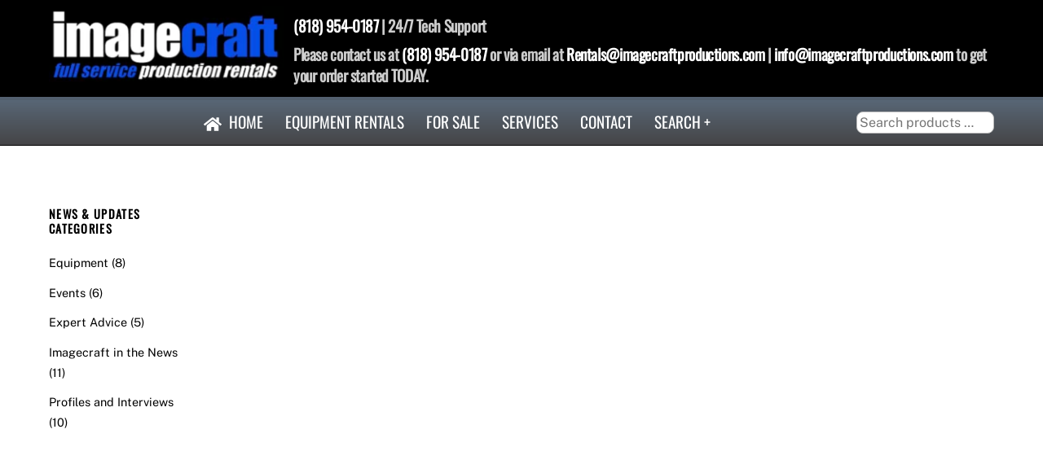

--- FILE ---
content_type: text/html; charset=UTF-8
request_url: https://imagecraftproductions.com/shooting-against-a-window/
body_size: 15833
content:
<!DOCTYPE html>
<html lang="en-US">
<head>
        <meta charset="UTF-8">
        <meta name="viewport" content="width=device-width, initial-scale=1, minimum-scale=1">
        <script type="text/template" id="tmpl-variation-template">
	<div class="woocommerce-variation-description">{{{ data.variation.variation_description }}}</div>
	<div class="woocommerce-variation-price">{{{ data.variation.price_html }}}</div>
	<div class="woocommerce-variation-availability">{{{ data.variation.availability_html }}}</div>
</script>
<script type="text/template" id="tmpl-unavailable-variation-template">
	<p>Sorry, this product is unavailable. Please choose a different combination.</p>
</script>
<meta name='robots' content='index, follow, max-image-preview:large, max-snippet:-1, max-video-preview:-1' />

	<!-- This site is optimized with the Yoast SEO plugin v19.13 - https://yoast.com/wordpress/plugins/seo/ -->
	<title>SHOOTING AGAINST A WINDOW - Imagecraft Productions</title>
	<link rel="canonical" href="https://imagecraftproductions.com/shooting-against-a-window/" />
	<meta property="og:locale" content="en_US" />
	<meta property="og:type" content="article" />
	<meta property="og:title" content="SHOOTING AGAINST A WINDOW - Imagecraft Productions" />
	<meta property="og:description" content="Over the years I have been asked many times to set up an interview shot against a highrise office window. The biggest challenge to that is being able to get enough light on the subject so that the background is not blown out. The next challenge is how do I possibly pump enough light inside [&hellip;]" />
	<meta property="og:url" content="https://imagecraftproductions.com/shooting-against-a-window/" />
	<meta property="og:site_name" content="Imagecraft Productions" />
	<meta property="article:publisher" content="https://www.facebook.com/ImagecraftTV" />
	<meta property="article:published_time" content="2017-02-02T23:42:37+00:00" />
	<meta property="article:modified_time" content="2020-01-18T23:37:13+00:00" />
	<meta name="author" content="adminnohackers" />
	<meta name="twitter:card" content="summary_large_image" />
	<meta name="twitter:creator" content="@ImagecraftTV" />
	<meta name="twitter:site" content="@ImagecraftTV" />
	<meta name="twitter:label1" content="Written by" />
	<meta name="twitter:data1" content="adminnohackers" />
	<meta name="twitter:label2" content="Est. reading time" />
	<meta name="twitter:data2" content="1 minute" />
	<script type="application/ld+json" class="yoast-schema-graph">{"@context":"https://schema.org","@graph":[{"@type":"Article","@id":"https://imagecraftproductions.com/shooting-against-a-window/#article","isPartOf":{"@id":"https://imagecraftproductions.com/shooting-against-a-window/"},"author":{"name":"adminnohackers","@id":"https://imagecraftproductions.com/#/schema/person/f7b3c41a8b59acdaabaf669550320fdc"},"headline":"SHOOTING AGAINST A WINDOW","datePublished":"2017-02-02T23:42:37+00:00","dateModified":"2020-01-18T23:37:13+00:00","mainEntityOfPage":{"@id":"https://imagecraftproductions.com/shooting-against-a-window/"},"wordCount":196,"publisher":{"@id":"https://imagecraftproductions.com/#organization"},"articleSection":["Expert Advice","News"],"inLanguage":"en-US"},{"@type":"WebPage","@id":"https://imagecraftproductions.com/shooting-against-a-window/","url":"https://imagecraftproductions.com/shooting-against-a-window/","name":"SHOOTING AGAINST A WINDOW - Imagecraft Productions","isPartOf":{"@id":"https://imagecraftproductions.com/#website"},"datePublished":"2017-02-02T23:42:37+00:00","dateModified":"2020-01-18T23:37:13+00:00","breadcrumb":{"@id":"https://imagecraftproductions.com/shooting-against-a-window/#breadcrumb"},"inLanguage":"en-US","potentialAction":[{"@type":"ReadAction","target":["https://imagecraftproductions.com/shooting-against-a-window/"]}]},{"@type":"BreadcrumbList","@id":"https://imagecraftproductions.com/shooting-against-a-window/#breadcrumb","itemListElement":[{"@type":"ListItem","position":1,"name":"Home","item":"https://imagecraftproductions.com/"},{"@type":"ListItem","position":2,"name":"SHOOTING AGAINST A WINDOW"}]},{"@type":"WebSite","@id":"https://imagecraftproductions.com/#website","url":"https://imagecraftproductions.com/","name":"Imagecraft Productions","description":"","publisher":{"@id":"https://imagecraftproductions.com/#organization"},"potentialAction":[{"@type":"SearchAction","target":{"@type":"EntryPoint","urlTemplate":"https://imagecraftproductions.com/?s={search_term_string}"},"query-input":"required name=search_term_string"}],"inLanguage":"en-US"},{"@type":"Organization","@id":"https://imagecraftproductions.com/#organization","name":"Imagecraft Productions","url":"https://imagecraftproductions.com/","logo":{"@type":"ImageObject","inLanguage":"en-US","@id":"https://imagecraftproductions.com/#/schema/logo/image/","url":"https://imagecraftproductions.com/wp-content/uploads/logo-1.png","contentUrl":"https://imagecraftproductions.com/wp-content/uploads/logo-1.png","width":497,"height":163,"caption":"Imagecraft Productions"},"image":{"@id":"https://imagecraftproductions.com/#/schema/logo/image/"},"sameAs":["https://www.instagram.com/imagecraftproductions/","https://www.facebook.com/ImagecraftTV","https://twitter.com/ImagecraftTV"]},{"@type":"Person","@id":"https://imagecraftproductions.com/#/schema/person/f7b3c41a8b59acdaabaf669550320fdc","name":"adminnohackers"}]}</script>
	<!-- / Yoast SEO plugin. -->


        <style id="tf_lazy_common">
                        /*chrome bug,prevent run transition on the page loading*/
                body:not(.page-loaded),body:not(.page-loaded) #header,body:not(.page-loaded) a,body:not(.page-loaded) img,body:not(.page-loaded) figure,body:not(.page-loaded) div,body:not(.page-loaded) i,body:not(.page-loaded) li,body:not(.page-loaded) span,body:not(.page-loaded) ul{
                    animation:none!important;
                    transition:none!important
                }
                body:not(.page-loaded) #main-nav li .sub-menu{
                    display:none
                }
                img{
                    max-width:100%;
                    height:auto
                }
					           .tf_fa{display:inline-block;width:1em;height:1em;stroke-width:0;stroke:currentColor;overflow:visible;fill:currentColor;pointer-events:none;vertical-align:middle}#tf_svg symbol{overflow:visible}.tf_lazy{position:relative;visibility:visible;display:block;opacity:.3}.wow .tf_lazy{visibility:hidden;opacity:1;position:static;display:inline}div.tf_audio_lazy audio{visibility:hidden;height:0;display:inline}.mejs-container{visibility:visible}.tf_iframe_lazy{transition:opacity .3s ease-in-out;min-height:10px}.tf_carousel .tf_swiper-wrapper{display:flex}.tf_carousel .tf_swiper-slide{flex-shrink:0;opacity:0}.tf_carousel .tf_lazy{contain:none}.tf_swiper-wrapper>br,.tf_lazy.tf_swiper-wrapper .tf_lazy:after,.tf_lazy.tf_swiper-wrapper .tf_lazy:before{display:none}.tf_lazy:after,.tf_lazy:before{content:'';display:inline-block;position:absolute;width:10px!important;height:10px!important;margin:0 3px;top:50%!important;right:50%!important;left:auto!important;border-radius:100%;background-color:currentColor;visibility:visible;animation:tf-hrz-loader infinite .75s cubic-bezier(.2,.68,.18,1.08)}.tf_lazy:after{width:6px!important;height:6px!important;right:auto!important;left:50%!important;margin-top:3px;animation-delay:-.4s}@keyframes tf-hrz-loader{0%{transform:scale(1);opacity:1}50%{transform:scale(.1);opacity:.6}100%{transform:scale(1);opacity:1}}.tf_lazy_lightbox{position:fixed;background:rgba(11,11,11,.8);color:#ccc;top:0;left:0;display:flex;align-items:center;justify-content:center;z-index:999}.tf_lazy_lightbox .tf_lazy:after,.tf_lazy_lightbox .tf_lazy:before{background:#fff}.tf_video_lazy video{width:100%;height:100%;position:static;object-fit:cover}
        </style>
                    <noscript><style>body:not(.page-loaded) #main-nav li .sub-menu{
                display:block
            }</style></noscript>
            <link type="image/gif" href="https://imagecraftproductions.com/wp-content/uploads/2017/01/favicon.gif" rel="apple-touch-icon" /><link type="image/gif" href="https://imagecraftproductions.com/wp-content/uploads/2017/01/favicon.gif" rel="icon" /><link rel="prefetch" href="https://imagecraftproductions.com/wp-content/themes/themify-ultra/js/themify.script.min.js?ver=5.7.4" as="script" importance="low"/><link rel="prefetch" href="https://imagecraftproductions.com/wp-content/themes/themify-ultra/themify/js/modules/themify.sidemenu.min.js?ver=5.6.7" as="script" importance="low"/><link rel="prefetch" href="https://imagecraftproductions.com/wp-content/themes/themify-ultra/js/modules/wc.min.js?ver=5.7.4" as="script" importance="low"/><link rel="preload" href="https://fonts.gstatic.com/s/oswald/v57/TK3_WkUHHAIjg75cFRf3bXL8LICs1_FvsUZiZQ.woff2" as="font" type="font/woff2" crossorigin importance="high"/><link rel="preload" href="https://fonts.gstatic.com/s/publicsans/v21/ijwTs572Xtc6ZYQws9YVwnNDTJzaxw.woff2" as="font" type="font/woff2" crossorigin importance="high"/><link rel="preload" href="https://fonts.gstatic.com/s/publicsans/v21/ijwRs572Xtc6ZYQws9YVwnNGfJ4.woff2" as="font" type="font/woff2" crossorigin importance="high"/><link rel="preload" importance="high" href="https://imagecraftproductions.com/wp-content/uploads/themify-concate/2152405658/themify-3510311405.min.css" as="style"><link importance="high" id="themify_concate-css" rel="stylesheet" href="https://imagecraftproductions.com/wp-content/uploads/themify-concate/2152405658/themify-3510311405.min.css"><link rel="preconnect" href="https://fonts.gstatic.com" crossorigin/><link rel="alternate" type="application/rss+xml" title="Imagecraft Productions &raquo; Feed" href="https://imagecraftproductions.com/feed/" />
<link rel="alternate" type="application/rss+xml" title="Imagecraft Productions &raquo; Comments Feed" href="https://imagecraftproductions.com/comments/feed/" />
<style id='global-styles-inline-css'>
body{--wp--preset--color--black: #000000;--wp--preset--color--cyan-bluish-gray: #abb8c3;--wp--preset--color--white: #ffffff;--wp--preset--color--pale-pink: #f78da7;--wp--preset--color--vivid-red: #cf2e2e;--wp--preset--color--luminous-vivid-orange: #ff6900;--wp--preset--color--luminous-vivid-amber: #fcb900;--wp--preset--color--light-green-cyan: #7bdcb5;--wp--preset--color--vivid-green-cyan: #00d084;--wp--preset--color--pale-cyan-blue: #8ed1fc;--wp--preset--color--vivid-cyan-blue: #0693e3;--wp--preset--color--vivid-purple: #9b51e0;--wp--preset--gradient--vivid-cyan-blue-to-vivid-purple: linear-gradient(135deg,rgba(6,147,227,1) 0%,rgb(155,81,224) 100%);--wp--preset--gradient--light-green-cyan-to-vivid-green-cyan: linear-gradient(135deg,rgb(122,220,180) 0%,rgb(0,208,130) 100%);--wp--preset--gradient--luminous-vivid-amber-to-luminous-vivid-orange: linear-gradient(135deg,rgba(252,185,0,1) 0%,rgba(255,105,0,1) 100%);--wp--preset--gradient--luminous-vivid-orange-to-vivid-red: linear-gradient(135deg,rgba(255,105,0,1) 0%,rgb(207,46,46) 100%);--wp--preset--gradient--very-light-gray-to-cyan-bluish-gray: linear-gradient(135deg,rgb(238,238,238) 0%,rgb(169,184,195) 100%);--wp--preset--gradient--cool-to-warm-spectrum: linear-gradient(135deg,rgb(74,234,220) 0%,rgb(151,120,209) 20%,rgb(207,42,186) 40%,rgb(238,44,130) 60%,rgb(251,105,98) 80%,rgb(254,248,76) 100%);--wp--preset--gradient--blush-light-purple: linear-gradient(135deg,rgb(255,206,236) 0%,rgb(152,150,240) 100%);--wp--preset--gradient--blush-bordeaux: linear-gradient(135deg,rgb(254,205,165) 0%,rgb(254,45,45) 50%,rgb(107,0,62) 100%);--wp--preset--gradient--luminous-dusk: linear-gradient(135deg,rgb(255,203,112) 0%,rgb(199,81,192) 50%,rgb(65,88,208) 100%);--wp--preset--gradient--pale-ocean: linear-gradient(135deg,rgb(255,245,203) 0%,rgb(182,227,212) 50%,rgb(51,167,181) 100%);--wp--preset--gradient--electric-grass: linear-gradient(135deg,rgb(202,248,128) 0%,rgb(113,206,126) 100%);--wp--preset--gradient--midnight: linear-gradient(135deg,rgb(2,3,129) 0%,rgb(40,116,252) 100%);--wp--preset--duotone--dark-grayscale: url('#wp-duotone-dark-grayscale');--wp--preset--duotone--grayscale: url('#wp-duotone-grayscale');--wp--preset--duotone--purple-yellow: url('#wp-duotone-purple-yellow');--wp--preset--duotone--blue-red: url('#wp-duotone-blue-red');--wp--preset--duotone--midnight: url('#wp-duotone-midnight');--wp--preset--duotone--magenta-yellow: url('#wp-duotone-magenta-yellow');--wp--preset--duotone--purple-green: url('#wp-duotone-purple-green');--wp--preset--duotone--blue-orange: url('#wp-duotone-blue-orange');--wp--preset--font-size--small: 13px;--wp--preset--font-size--medium: 20px;--wp--preset--font-size--large: 36px;--wp--preset--font-size--x-large: 42px;}.has-black-color{color: var(--wp--preset--color--black) !important;}.has-cyan-bluish-gray-color{color: var(--wp--preset--color--cyan-bluish-gray) !important;}.has-white-color{color: var(--wp--preset--color--white) !important;}.has-pale-pink-color{color: var(--wp--preset--color--pale-pink) !important;}.has-vivid-red-color{color: var(--wp--preset--color--vivid-red) !important;}.has-luminous-vivid-orange-color{color: var(--wp--preset--color--luminous-vivid-orange) !important;}.has-luminous-vivid-amber-color{color: var(--wp--preset--color--luminous-vivid-amber) !important;}.has-light-green-cyan-color{color: var(--wp--preset--color--light-green-cyan) !important;}.has-vivid-green-cyan-color{color: var(--wp--preset--color--vivid-green-cyan) !important;}.has-pale-cyan-blue-color{color: var(--wp--preset--color--pale-cyan-blue) !important;}.has-vivid-cyan-blue-color{color: var(--wp--preset--color--vivid-cyan-blue) !important;}.has-vivid-purple-color{color: var(--wp--preset--color--vivid-purple) !important;}.has-black-background-color{background-color: var(--wp--preset--color--black) !important;}.has-cyan-bluish-gray-background-color{background-color: var(--wp--preset--color--cyan-bluish-gray) !important;}.has-white-background-color{background-color: var(--wp--preset--color--white) !important;}.has-pale-pink-background-color{background-color: var(--wp--preset--color--pale-pink) !important;}.has-vivid-red-background-color{background-color: var(--wp--preset--color--vivid-red) !important;}.has-luminous-vivid-orange-background-color{background-color: var(--wp--preset--color--luminous-vivid-orange) !important;}.has-luminous-vivid-amber-background-color{background-color: var(--wp--preset--color--luminous-vivid-amber) !important;}.has-light-green-cyan-background-color{background-color: var(--wp--preset--color--light-green-cyan) !important;}.has-vivid-green-cyan-background-color{background-color: var(--wp--preset--color--vivid-green-cyan) !important;}.has-pale-cyan-blue-background-color{background-color: var(--wp--preset--color--pale-cyan-blue) !important;}.has-vivid-cyan-blue-background-color{background-color: var(--wp--preset--color--vivid-cyan-blue) !important;}.has-vivid-purple-background-color{background-color: var(--wp--preset--color--vivid-purple) !important;}.has-black-border-color{border-color: var(--wp--preset--color--black) !important;}.has-cyan-bluish-gray-border-color{border-color: var(--wp--preset--color--cyan-bluish-gray) !important;}.has-white-border-color{border-color: var(--wp--preset--color--white) !important;}.has-pale-pink-border-color{border-color: var(--wp--preset--color--pale-pink) !important;}.has-vivid-red-border-color{border-color: var(--wp--preset--color--vivid-red) !important;}.has-luminous-vivid-orange-border-color{border-color: var(--wp--preset--color--luminous-vivid-orange) !important;}.has-luminous-vivid-amber-border-color{border-color: var(--wp--preset--color--luminous-vivid-amber) !important;}.has-light-green-cyan-border-color{border-color: var(--wp--preset--color--light-green-cyan) !important;}.has-vivid-green-cyan-border-color{border-color: var(--wp--preset--color--vivid-green-cyan) !important;}.has-pale-cyan-blue-border-color{border-color: var(--wp--preset--color--pale-cyan-blue) !important;}.has-vivid-cyan-blue-border-color{border-color: var(--wp--preset--color--vivid-cyan-blue) !important;}.has-vivid-purple-border-color{border-color: var(--wp--preset--color--vivid-purple) !important;}.has-vivid-cyan-blue-to-vivid-purple-gradient-background{background: var(--wp--preset--gradient--vivid-cyan-blue-to-vivid-purple) !important;}.has-light-green-cyan-to-vivid-green-cyan-gradient-background{background: var(--wp--preset--gradient--light-green-cyan-to-vivid-green-cyan) !important;}.has-luminous-vivid-amber-to-luminous-vivid-orange-gradient-background{background: var(--wp--preset--gradient--luminous-vivid-amber-to-luminous-vivid-orange) !important;}.has-luminous-vivid-orange-to-vivid-red-gradient-background{background: var(--wp--preset--gradient--luminous-vivid-orange-to-vivid-red) !important;}.has-very-light-gray-to-cyan-bluish-gray-gradient-background{background: var(--wp--preset--gradient--very-light-gray-to-cyan-bluish-gray) !important;}.has-cool-to-warm-spectrum-gradient-background{background: var(--wp--preset--gradient--cool-to-warm-spectrum) !important;}.has-blush-light-purple-gradient-background{background: var(--wp--preset--gradient--blush-light-purple) !important;}.has-blush-bordeaux-gradient-background{background: var(--wp--preset--gradient--blush-bordeaux) !important;}.has-luminous-dusk-gradient-background{background: var(--wp--preset--gradient--luminous-dusk) !important;}.has-pale-ocean-gradient-background{background: var(--wp--preset--gradient--pale-ocean) !important;}.has-electric-grass-gradient-background{background: var(--wp--preset--gradient--electric-grass) !important;}.has-midnight-gradient-background{background: var(--wp--preset--gradient--midnight) !important;}.has-small-font-size{font-size: var(--wp--preset--font-size--small) !important;}.has-medium-font-size{font-size: var(--wp--preset--font-size--medium) !important;}.has-large-font-size{font-size: var(--wp--preset--font-size--large) !important;}.has-x-large-font-size{font-size: var(--wp--preset--font-size--x-large) !important;}
</style>
<link rel="preload" href="https://imagecraftproductions.com/wp-content/plugins/contact-form-7/includes/css/styles.css?ver=5.7.2" as="style" /><link rel='stylesheet' id='contact-form-7-css'  href='https://imagecraftproductions.com/wp-content/plugins/contact-form-7/includes/css/styles.css?ver=5.7.2' media='all' />
<style id='woocommerce-inline-inline-css'>
.woocommerce form .form-row .required { visibility: visible; }
</style>
<script src='https://imagecraftproductions.com/wp-includes/js/jquery/jquery.min.js?ver=3.6.0' id='jquery-core-js'></script>
<link rel="https://api.w.org/" href="https://imagecraftproductions.com/wp-json/" /><link rel="alternate" type="application/json" href="https://imagecraftproductions.com/wp-json/wp/v2/posts/6639" /><link rel="EditURI" type="application/rsd+xml" title="RSD" href="https://imagecraftproductions.com/xmlrpc.php?rsd" />
<link rel="wlwmanifest" type="application/wlwmanifest+xml" href="https://imagecraftproductions.com/wp-includes/wlwmanifest.xml" /> 
<link rel='shortlink' href='https://imagecraftproductions.com/?p=6639' />
<link rel="alternate" type="application/json+oembed" href="https://imagecraftproductions.com/wp-json/oembed/1.0/embed?url=https%3A%2F%2Fimagecraftproductions.com%2Fshooting-against-a-window%2F" />
<link rel="alternate" type="text/xml+oembed" href="https://imagecraftproductions.com/wp-json/oembed/1.0/embed?url=https%3A%2F%2Fimagecraftproductions.com%2Fshooting-against-a-window%2F&#038;format=xml" />
<style>div.woocommerce-variation-add-to-cart-disabled { display: none ! important; }</style>
	<style>
	@keyframes themifyAnimatedBG{
		0%{background-color:#33baab}100%{background-color:#e33b9e}50%{background-color:#4961d7}33.3%{background-color:#2ea85c}25%{background-color:#2bb8ed}20%{background-color:#dd5135}
	}
	.page-loaded .module_row.animated-bg{
		animation:themifyAnimatedBG 30000ms infinite alternate
	}
	</style>
		<noscript><style>.woocommerce-product-gallery{ opacity: 1 !important; }</style></noscript>
	<script type="text/javascript">
(function(a,e,c,f,g,h,b,d){var 
k={ak:"922889160",cl:"NqUACImam3cQyNeIuAM",autoreplace:"8189540187"};a[c]=a[c]|
|function(){(a[c].q=a[c].q||[]).push(arguments)};a[g]||
(a[g]=k.ak);b=e.createElement(h);b.async=1;b.src="//www.gstatic.com/wcm/loader.js";d=e.getElementsByTagName(h)[0];d.parentNode.insertBefore(b,d);a[f]=function(b,d,e){a[c](2,b,k,d,null,new 
Date,e)};a[f]()})(window,document,"_googWcmImpl","_googWcmGet","_googWcmAk","script");
</script><style id="tb_inline_styles">.tb_animation_on{overflow-x:hidden}.themify_builder .wow{visibility:hidden;animation-fill-mode:both}.themify_builder .tf_lax_done{transition-duration:.8s;transition-timing-function:cubic-bezier(.165,.84,.44,1)}[data-sticky-active].tb_sticky_scroll_active{z-index:1}[data-sticky-active].tb_sticky_scroll_active .hide-on-stick{display:none}@media screen and (min-width:1025px){.hide-desktop{width:0!important;height:0!important;padding:0!important;visibility:hidden!important;margin:0!important;display:table-column!important;background:none!important}}@media screen and (min-width:769px) and (max-width:1024px){.hide-tablet_landscape{width:0!important;height:0!important;padding:0!important;visibility:hidden!important;margin:0!important;display:table-column!important;background:none!important}}@media screen and (min-width:481px) and (max-width:768px){.hide-tablet{width:0!important;height:0!important;padding:0!important;visibility:hidden!important;margin:0!important;display:table-column!important;background:none!important}}@media screen and (max-width:480px){.hide-mobile{width:0!important;height:0!important;padding:0!important;visibility:hidden!important;margin:0!important;display:table-column!important;background:none!important}}</style><noscript><style>.themify_builder .wow,.wow .tf_lazy{visibility:visible!important}</style></noscript><!-- WooCommerce Google Analytics Integration -->
		<script type='text/javascript'>
			var gaProperty = 'UA-35184015-1';
			var disableStr = 'ga-disable-' + gaProperty;
			if ( document.cookie.indexOf( disableStr + '=true' ) > -1 ) {
				window[disableStr] = true;
			}
			function gaOptout() {
				document.cookie = disableStr + '=true; expires=Thu, 31 Dec 2099 23:59:59 UTC; path=/';
				window[disableStr] = true;
			}
		</script><script type='text/javascript'>(function(i,s,o,g,r,a,m){i['GoogleAnalyticsObject']=r;i[r]=i[r]||function(){
		(i[r].q=i[r].q||[]).push(arguments)},i[r].l=1*new Date();a=s.createElement(o),
		m=s.getElementsByTagName(o)[0];a.async=1;a.src=g;m.parentNode.insertBefore(a,m)
		})(window,document,'script', '//www.google-analytics.com/analytics.js','ga');ga( 'create', 'UA-35184015-1', 'auto' );(window.gaDevIds=window.gaDevIds||[]).push('dOGY3NW');ga( 'require', 'displayfeatures' );ga( 'require', 'linkid' );ga( 'set', 'anonymizeIp', true );
		ga( 'set', 'dimension1', 'no' );
ga( 'require', 'ecommerce', 'ecommerce.js');</script>
		<!-- /WooCommerce Google Analytics Integration --></head>
<body data-rsssl=1 class="post-template-default single single-post postid-6639 single-format-standard theme-themify-ultra do-etfw woocommerce-no-js skin-default sidebar2 default_width no-home tb_animation_on ready-view header-top-widgets fixed-header-enabled footer-block theme-color-black theme-font-sans-serif tagline-off search-off footer-menu-navigation-off single-classic-layout filter-hover-none filter-featured-only sidemenu-active">
<a class="screen-reader-text skip-to-content" href="#content">Skip to content</a><svg xmlns="http://www.w3.org/2000/svg" viewBox="0 0 0 0" width="0" height="0" focusable="false" role="none" style="visibility: hidden; position: absolute; left: -9999px; overflow: hidden;" ><defs><filter id="wp-duotone-dark-grayscale"><feColorMatrix color-interpolation-filters="sRGB" type="matrix" values=" .299 .587 .114 0 0 .299 .587 .114 0 0 .299 .587 .114 0 0 .299 .587 .114 0 0 " /><feComponentTransfer color-interpolation-filters="sRGB" ><feFuncR type="table" tableValues="0 0.49803921568627" /><feFuncG type="table" tableValues="0 0.49803921568627" /><feFuncB type="table" tableValues="0 0.49803921568627" /><feFuncA type="table" tableValues="1 1" /></feComponentTransfer><feComposite in2="SourceGraphic" operator="in" /></filter></defs></svg><svg xmlns="http://www.w3.org/2000/svg" viewBox="0 0 0 0" width="0" height="0" focusable="false" role="none" style="visibility: hidden; position: absolute; left: -9999px; overflow: hidden;" ><defs><filter id="wp-duotone-grayscale"><feColorMatrix color-interpolation-filters="sRGB" type="matrix" values=" .299 .587 .114 0 0 .299 .587 .114 0 0 .299 .587 .114 0 0 .299 .587 .114 0 0 " /><feComponentTransfer color-interpolation-filters="sRGB" ><feFuncR type="table" tableValues="0 1" /><feFuncG type="table" tableValues="0 1" /><feFuncB type="table" tableValues="0 1" /><feFuncA type="table" tableValues="1 1" /></feComponentTransfer><feComposite in2="SourceGraphic" operator="in" /></filter></defs></svg><svg xmlns="http://www.w3.org/2000/svg" viewBox="0 0 0 0" width="0" height="0" focusable="false" role="none" style="visibility: hidden; position: absolute; left: -9999px; overflow: hidden;" ><defs><filter id="wp-duotone-purple-yellow"><feColorMatrix color-interpolation-filters="sRGB" type="matrix" values=" .299 .587 .114 0 0 .299 .587 .114 0 0 .299 .587 .114 0 0 .299 .587 .114 0 0 " /><feComponentTransfer color-interpolation-filters="sRGB" ><feFuncR type="table" tableValues="0.54901960784314 0.98823529411765" /><feFuncG type="table" tableValues="0 1" /><feFuncB type="table" tableValues="0.71764705882353 0.25490196078431" /><feFuncA type="table" tableValues="1 1" /></feComponentTransfer><feComposite in2="SourceGraphic" operator="in" /></filter></defs></svg><svg xmlns="http://www.w3.org/2000/svg" viewBox="0 0 0 0" width="0" height="0" focusable="false" role="none" style="visibility: hidden; position: absolute; left: -9999px; overflow: hidden;" ><defs><filter id="wp-duotone-blue-red"><feColorMatrix color-interpolation-filters="sRGB" type="matrix" values=" .299 .587 .114 0 0 .299 .587 .114 0 0 .299 .587 .114 0 0 .299 .587 .114 0 0 " /><feComponentTransfer color-interpolation-filters="sRGB" ><feFuncR type="table" tableValues="0 1" /><feFuncG type="table" tableValues="0 0.27843137254902" /><feFuncB type="table" tableValues="0.5921568627451 0.27843137254902" /><feFuncA type="table" tableValues="1 1" /></feComponentTransfer><feComposite in2="SourceGraphic" operator="in" /></filter></defs></svg><svg xmlns="http://www.w3.org/2000/svg" viewBox="0 0 0 0" width="0" height="0" focusable="false" role="none" style="visibility: hidden; position: absolute; left: -9999px; overflow: hidden;" ><defs><filter id="wp-duotone-midnight"><feColorMatrix color-interpolation-filters="sRGB" type="matrix" values=" .299 .587 .114 0 0 .299 .587 .114 0 0 .299 .587 .114 0 0 .299 .587 .114 0 0 " /><feComponentTransfer color-interpolation-filters="sRGB" ><feFuncR type="table" tableValues="0 0" /><feFuncG type="table" tableValues="0 0.64705882352941" /><feFuncB type="table" tableValues="0 1" /><feFuncA type="table" tableValues="1 1" /></feComponentTransfer><feComposite in2="SourceGraphic" operator="in" /></filter></defs></svg><svg xmlns="http://www.w3.org/2000/svg" viewBox="0 0 0 0" width="0" height="0" focusable="false" role="none" style="visibility: hidden; position: absolute; left: -9999px; overflow: hidden;" ><defs><filter id="wp-duotone-magenta-yellow"><feColorMatrix color-interpolation-filters="sRGB" type="matrix" values=" .299 .587 .114 0 0 .299 .587 .114 0 0 .299 .587 .114 0 0 .299 .587 .114 0 0 " /><feComponentTransfer color-interpolation-filters="sRGB" ><feFuncR type="table" tableValues="0.78039215686275 1" /><feFuncG type="table" tableValues="0 0.94901960784314" /><feFuncB type="table" tableValues="0.35294117647059 0.47058823529412" /><feFuncA type="table" tableValues="1 1" /></feComponentTransfer><feComposite in2="SourceGraphic" operator="in" /></filter></defs></svg><svg xmlns="http://www.w3.org/2000/svg" viewBox="0 0 0 0" width="0" height="0" focusable="false" role="none" style="visibility: hidden; position: absolute; left: -9999px; overflow: hidden;" ><defs><filter id="wp-duotone-purple-green"><feColorMatrix color-interpolation-filters="sRGB" type="matrix" values=" .299 .587 .114 0 0 .299 .587 .114 0 0 .299 .587 .114 0 0 .299 .587 .114 0 0 " /><feComponentTransfer color-interpolation-filters="sRGB" ><feFuncR type="table" tableValues="0.65098039215686 0.40392156862745" /><feFuncG type="table" tableValues="0 1" /><feFuncB type="table" tableValues="0.44705882352941 0.4" /><feFuncA type="table" tableValues="1 1" /></feComponentTransfer><feComposite in2="SourceGraphic" operator="in" /></filter></defs></svg><svg xmlns="http://www.w3.org/2000/svg" viewBox="0 0 0 0" width="0" height="0" focusable="false" role="none" style="visibility: hidden; position: absolute; left: -9999px; overflow: hidden;" ><defs><filter id="wp-duotone-blue-orange"><feColorMatrix color-interpolation-filters="sRGB" type="matrix" values=" .299 .587 .114 0 0 .299 .587 .114 0 0 .299 .587 .114 0 0 .299 .587 .114 0 0 " /><feComponentTransfer color-interpolation-filters="sRGB" ><feFuncR type="table" tableValues="0.098039215686275 1" /><feFuncG type="table" tableValues="0 0.66274509803922" /><feFuncB type="table" tableValues="0.84705882352941 0.41960784313725" /><feFuncA type="table" tableValues="1 1" /></feComponentTransfer><feComposite in2="SourceGraphic" operator="in" /></filter></defs></svg><div id="pagewrap" class="tf_box hfeed site">
					<div id="headerwrap"  class=' tf_box tf_w'>

			
												<div class="header-widget-full tf_clearfix">
								
		<div class="header-widget tf_clear tf_clearfix">
			<div class="header-widget-inner tf_scrollbar tf_clearfix">
									<div class=" first tf_box tf_float">
						<div id="media_image-2" class="widget widget_media_image"><a href="https://imagecraftproductions.com/"><img width="300" height="98" src="https://imagecraftproductions.com/wp-content/uploads/logo-300x98.png" class="image wp-image-6338  attachment-medium size-medium" alt="" style="max-width: 100%; height: auto;" srcset="https://imagecraftproductions.com/wp-content/uploads/logo-300x98.png 300w, https://imagecraftproductions.com/wp-content/uploads/logo.png 497w" sizes="(max-width: 300px) 100vw, 300px" /></a></div><div id="text-1016" class="widget widget_text">			<div class="textwidget"><h3><a href="tel:+8189540187">(818) 954-0187</a> | 24/7 Tech Support</h3>
<h3>Please contact us at <a href="tel:818-954-0187">(818) 954-0187</a> or via email at <a href="mailto:Rentals@ImagecraftProductions.com" target="_blank" rel="noopener">Rentals@imagecraftproductions.com</a> | <a href="mailto:info@ImageCraftProductsion.com" target="_blank" rel="noopener">info@imagecraftproductions.com</a> to get your order started TODAY.</h3>
</div>
		</div>					</div>
							</div>
			<!-- /.header-widget-inner -->
		</div>
		<!-- /.header-widget -->

												</div>
					<!-- /header-widgets -->
							                                                    <div class="header-icons tf_hide">
                                <a id="menu-icon" class="tf_inline_b tf_text_dec" href="#mobile-menu" aria-label="Menu"><span class="menu-icon-inner tf_inline_b tf_vmiddle tf_overflow"></span><span class="screen-reader-text">Menu</span></a>
				                            </div>
                        
			<header id="header" class="tf_box pagewidth tf_clearfix" itemscope="itemscope" itemtype="https://schema.org/WPHeader">

	            
	            <div class="header-bar tf_box">
				    <div id="site-logo"><a href="https://imagecraftproductions.com" title="Imagecraft Productions"><span>Imagecraft Productions</span></a></div>				</div>
				<!-- /.header-bar -->

									<div id="mobile-menu" class="sidemenu sidemenu-off tf_scrollbar">
												
						<div class="navbar-wrapper tf_clearfix">
                            																						<div class="social-widget tf_inline_b tf_vmiddle">
									<div id="woocommerce_product_search-2" class="widget woocommerce widget_product_search"><strong class="widgettitle">Search:</strong><div id="product-search-0" class="product-search "><div class="product-search-form"><form id="product-search-form-0" class="product-search-form " action="https://imagecraftproductions.com/" method="get"><input id="product-search-field-0" name="s" type="text" class="product-search-field" placeholder="Search products …" autocomplete="off"/><input type="hidden" name="post_type" value="product"/><input type="hidden" name="title" value="1"/><input type="hidden" name="excerpt" value="0"/><input type="hidden" name="content" value="0"/><input type="hidden" name="categories" value="1"/><input type="hidden" name="attributes" value="0"/><input type="hidden" name="tags" value="0"/><input type="hidden" name="sku" value="0"/><input type="hidden" name="orderby" value="date-DESC"/><input type="hidden" name="ixwps" value="1"/><noscript><button type="submit">Search</button></noscript></form></div><div id="product-search-results-0" class="product-search-results"><div id="product-search-results-content-0" class="product-search-results-content" style=""></div></div></div><script type="text/javascript">document.getElementById("product-search-field-0").disabled = true;if ( typeof jQuery !== "undefined" ) {jQuery(document).ready(function(){if ( typeof jQuery().typeWatch !== "undefined" ) {jQuery("#product-search-field-0").typeWatch( {
				callback: function (value) { ixwps.productSearch('product-search-field-0', 'product-search-0', 'product-search-0 div.product-search-results-content', 'https://imagecraftproductions.com/wp-admin/admin-ajax.php?order=DESC&order_by=date&title=1&excerpt&content&categories=1&attributes&tags&sku&limit=10&category_results=1&category_limit=5&product_thumbnails=1', value, {no_results:"",dynamic_focus:false,product_thumbnails:true,show_description:true,show_price:false,show_add_to_cart:false,show_more:true}); },
				wait: 500,
				highlight: true,
				captureLength: 1
			} );ixwps.navigate("product-search-field-0","product-search-results-0");} else {if ( typeof console !== "undefined" && typeof console.log !== "undefined" ) { document.getElementById("product-search-field-0").disabled = false;console.log("A conflict is preventing required resources to be loaded."); }}});}</script></div>								    								</div>
								<!-- /.social-widget -->
							
							
							
							<nav id="main-nav-wrap" itemscope="itemscope" itemtype="https://schema.org/SiteNavigationElement">
								<ul id="main-nav" class="main-nav tf_clearfix tf_box"><li class="menu-item-page-6297 menu-item menu-item-type-post_type menu-item-object-page menu-item-home menu-item-6345" ><a  href="https://imagecraftproductions.com/"><em> <svg  aria-hidden="true" class="tf_fa tf-fas-home"><use href="#tf-fas-home"></use></svg></em> Home</a> </li>
<li class="menu-item-page-6302 menu-item menu-item-type-post_type menu-item-object-page menu-item-6310" ><a  href="https://imagecraftproductions.com/production-equipment-rentals/">Equipment Rentals</a> </li>
<li class="menu-item-product_cat-328 menu-item menu-item-type-taxonomy menu-item-object-product_cat mega-link menu-item-14901" data-termid="328" data-tax="product_cat"><a  href="https://imagecraftproductions.com/product-category/for-sale/">For Sale</a> </li>
<li class="menu-item-page-6304 menu-item menu-item-type-post_type menu-item-object-page menu-item-has-children has-sub-menu menu-item-6309"  aria-haspopup="true"><a  href="https://imagecraftproductions.com/camera-rental-services/">Services<span class="child-arrow"></span></a> <ul class="sub-menu"><li class="menu-item-page-6348 menu-item menu-item-type-post_type menu-item-object-page menu-item-6366 menu-page-6348-parent-6309" ><a  href="https://imagecraftproductions.com/audio-video-equipment-resources/">Resources</a> </li>
<li class="menu-item-page-6350 menu-item menu-item-type-post_type menu-item-object-page menu-item-6365 menu-page-6350-parent-6309" ><a  href="https://imagecraftproductions.com/video-equipment-rental-testimonials/">Testimonials</a> </li>
<li class="menu-item-page-6354 menu-item menu-item-type-post_type menu-item-object-page menu-item-6363 menu-page-6354-parent-6309" ><a  href="https://imagecraftproductions.com/latest-news-hollywood-camera-rentals/">News &#038; Updates</a> </li>
</ul></li>
<li class="menu-item-page-6359 menu-item menu-item-type-post_type menu-item-object-page menu-item-6362" ><a  href="https://imagecraftproductions.com/contact-burbank-video-camera-rentals/">Contact</a> </li>
<li class="menu-item-custom-14830 menu-item menu-item-type-custom menu-item-object-custom menu-item-14830"><a href='#'>Search +<span class="child-arrow"></a></span><ul class="sub-menu tf_box"><li class="themify-widget-menu"><div class="widget woocommerce widget_product_search"><div id="product-search-1" class="product-search "><div class="product-search-form"><form id="product-search-form-1" class="product-search-form " action="https://imagecraftproductions.com/" method="get"><input id="product-search-field-1" name="s" type="text" class="product-search-field" placeholder="Search products …" autocomplete="off"/><input type="hidden" name="post_type" value="product"/><input type="hidden" name="title" value="1"/><input type="hidden" name="excerpt" value="0"/><input type="hidden" name="content" value="0"/><input type="hidden" name="categories" value="1"/><input type="hidden" name="attributes" value="0"/><input type="hidden" name="tags" value="0"/><input type="hidden" name="sku" value="0"/><input type="hidden" name="orderby" value="date-DESC"/><input type="hidden" name="ixwps" value="1"/><noscript><button type="submit">Search</button></noscript></form></div><div id="product-search-results-1" class="product-search-results"><div id="product-search-results-content-1" class="product-search-results-content" style=""></div></div></div><script type="text/javascript">document.getElementById("product-search-field-1").disabled = true;if ( typeof jQuery !== "undefined" ) {jQuery(document).ready(function(){if ( typeof jQuery().typeWatch !== "undefined" ) {jQuery("#product-search-field-1").typeWatch( {
				callback: function (value) { ixwps.productSearch('product-search-field-1', 'product-search-1', 'product-search-1 div.product-search-results-content', 'https://imagecraftproductions.com/wp-admin/admin-ajax.php?order=DESC&order_by=date&title=1&excerpt&content&categories=1&attributes&tags&sku&limit=10&category_results=1&category_limit=5&product_thumbnails=1', value, {no_results:"",dynamic_focus:false,product_thumbnails:true,show_description:true,show_price:false,show_add_to_cart:false,show_more:true}); },
				wait: 500,
				highlight: true,
				captureLength: 1
			} );ixwps.navigate("product-search-field-1","product-search-results-1");} else {if ( typeof console !== "undefined" && typeof console.log !== "undefined" ) { document.getElementById("product-search-field-1").disabled = false;console.log("A conflict is preventing required resources to be loaded."); }}});}</script></div></ul></li>
</ul>							</nav>
							<!-- /#main-nav-wrap -->
                                                    </div>

						
							<a id="menu-icon-close" aria-label="Close menu" class="tf_close tf_hide" href="#"><span class="screen-reader-text">Close Menu</span></a>

																	</div><!-- #mobile-menu -->
                     					<!-- /#mobile-menu -->
				
				
				
			</header>
			<!-- /#header -->
				        
		</div>
		<!-- /#headerwrap -->
	
	<div id="body" class="tf_box tf_clear tf_mw tf_clearfix">
		
		    <!-- layout-container -->
    <div id="layout" class="pagewidth tf_box tf_clearfix">
	<!-- content -->
<main id="content" class="tf_box tf_clearfix">
        
	<article id="post-6639" class="post tf_clearfix post-6639 type-post status-publish format-standard hentry category-expert-advice category-news has-post-title no-post-date has-post-category has-post-tag has-post-comment has-post-author ">
	    
		<div class="post-content">
		<div class="post-content-inner">

			
			<h1 class="post-title entry-title">SHOOTING AGAINST A WINDOW</h1>
			
			
				<div class="entry-content">

        				<p>Over the years I have been asked many times to set up an interview shot against a highrise office window. The biggest challenge to that is being able to get enough light on the subject so that the background is not blown out. The next challenge is how do I possibly pump enough light inside without blinding the subject or causing a major power outage by overtaxing the power grid. Ok, don&#8217;t despair, there are quick and easy solutions.</p>
<p>First, carry a small 2 x 3 double net in your package. Strategically placed in the background you can work in at least a part of the window background to give a glimpse of the panoramic view, sort of a compromise, split the difference kind of thing. Then if you don&#8217;t have a small hmi, or kino flo, you can always drop some CTB in front of your 1K and get enough light on the subject to balance. Throw a plant or flowers in front of your net to help hide it, give yourself as much depth as you can to help blurr it out and you&#8217;ve got a great looking interview.</p>
<p>By Robin Hirsch</p>
<!--themify_builder_content-->
<div id="themify_builder_content-6639" data-postid="6639" class="themify_builder_content themify_builder_content-6639 themify_builder tf_clear">
    </div>
<!--/themify_builder_content-->

	    
	</div><!-- /.entry-content -->
	
		</div>
		<!-- /.post-content-inner -->
	</div>
	<!-- /.post-content -->
	
</article>
<!-- /.post -->

    
    
		<div class="post-nav tf_box tf_clearfix">
			<span class="prev tf_box"><a href="https://imagecraftproductions.com/imagecraft-provides-equipment-technical-services-syfys-total-blackout/" rel="prev"><span class="arrow"></span> IMAGECRAFT PROVIDES EQUIPMENT AND TECHNICAL SERVICES FOR SYFY&#8217;s TOTAL BLACKOUT</a></span><span class="next tf_box"><a href="https://imagecraftproductions.com/scouting-as-a-dp/" rel="next"><span class="arrow"></span> SCOUTING AS A DP</a></span>		</div>
		<!-- /.post-nav -->

					<div class="related-posts tf_clearfix">
			<h4 class="related-title">Related Posts</h4>
							<article class="post type-post tf_clearfix">
								<figure class="post-image tf_clearfix">
			    								<a href="https://imagecraftproductions.com/soc-workshop-arri-alexa-mini-angenieux-optimo-lenses/">
								<img src="https://imagecraftproductions.com/wp-content/uploads/arri-alexa-mini-flexibility-1024x613-394x330.jpg" width="394" height="330" class="wp-post-image wp-image-14528" title="arri-alexa-mini-flexibility" alt="arri-alexa-mini-flexibility">								    				</a>
							    			</figure>
								<div class="post-content">
						<p class="post-meta">
							 <span class="post-category"><a href="https://imagecraftproductions.com/category/news/equipment/" rel="tag" class="term-equipment">Equipment</a><span class="separator">, </span><a href="https://imagecraftproductions.com/category/news/" rel="tag" class="term-news">News</a></span>						</p>
						<h4 class="post-title entry-title"><a href="https://imagecraftproductions.com/soc-workshop-arri-alexa-mini-angenieux-optimo-lenses/">SOC Workshop: ARRI ALEXA Mini &#038; Angenieux Optimo Lenses</a></h4>	<div class="entry-content">

        
	</div><!-- /.entry-content -->
						</div>
					<!-- /.post-content -->
				</article>
							<article class="post type-post tf_clearfix">
								<figure class="post-image tf_clearfix">
			    								<a href="https://imagecraftproductions.com/arri-amira-rental-los-angeles/">
								<img src="https://imagecraftproductions.com/wp-content/uploads/transvideo-394x330.png" width="394" height="330" class="wp-post-image wp-image-6677" title="transvideo" alt="transvideo" srcset="https://imagecraftproductions.com/wp-content/uploads/transvideo-394x330.png 394w, https://imagecraftproductions.com/wp-content/uploads/transvideo-3x2.png 3w, https://imagecraftproductions.com/wp-content/uploads/transvideo-4x3.png 4w" sizes="(max-width: 394px) 100vw, 394px" />								    				</a>
							    			</figure>
								<div class="post-content">
						<p class="post-meta">
							 <span class="post-category"><a href="https://imagecraftproductions.com/category/news/expert-advice/" rel="tag" class="term-expert-advice">Expert Advice</a><span class="separator">, </span><a href="https://imagecraftproductions.com/category/news/" rel="tag" class="term-news">News</a></span>						</p>
						<h4 class="post-title entry-title"><a href="https://imagecraftproductions.com/arri-amira-rental-los-angeles/">Here&#8217;s Why Our ARRI Amira Rental Cameras Popular with Industry Professionals</a></h4>	<div class="entry-content">

        
	</div><!-- /.entry-content -->
						</div>
					<!-- /.post-content -->
				</article>
							<article class="post type-post tf_clearfix">
								<figure class="post-image tf_clearfix">
			    								<a href="https://imagecraftproductions.com/digital-cinema-camera-rentals/">
								<img src="https://imagecraftproductions.com/wp-content/uploads/venice-hero-1024x575-1024x575-394x330.jpg" width="394" height="330" class="wp-post-image wp-image-14480" title="Venice Hero" alt="Venice Hero" srcset="https://imagecraftproductions.com/wp-content/uploads/venice-hero-1024x575-1024x575-394x330.jpg 394w, https://imagecraftproductions.com/wp-content/uploads/venice-hero-1024x575-1024x575-4x2.jpg 4w" sizes="(max-width: 394px) 100vw, 394px" />								    				</a>
							    			</figure>
								<div class="post-content">
						<p class="post-meta">
							 <span class="post-category"><a href="https://imagecraftproductions.com/category/news/equipment/" rel="tag" class="term-equipment">Equipment</a><span class="separator">, </span><a href="https://imagecraftproductions.com/category/news/" rel="tag" class="term-news">News</a></span>						</p>
						<h4 class="post-title entry-title"><a href="https://imagecraftproductions.com/digital-cinema-camera-rentals/">COMING SOON to Imagecraft &#8211; The NEW Sony Venice Camera</a></h4>	<div class="entry-content">

        
	</div><!-- /.entry-content -->
						</div>
					<!-- /.post-content -->
				</article>
							<article class="post type-post tf_clearfix">
								<figure class="post-image tf_clearfix">
			    								<a href="https://imagecraftproductions.com/lighting-grip-electric-every-productions-must-list/">
								<img src="https://imagecraftproductions.com/wp-content/uploads/lighting-image-394x330.jpg" width="394" height="330" class="wp-post-image wp-image-14474" title="lighting image" alt="lighting image" srcset="https://imagecraftproductions.com/wp-content/uploads/lighting-image-394x330.jpg 394w, https://imagecraftproductions.com/wp-content/uploads/lighting-image-4x2.jpg 4w" sizes="(max-width: 394px) 100vw, 394px" />								    				</a>
							    			</figure>
								<div class="post-content">
						<p class="post-meta">
							 <span class="post-category"><a href="https://imagecraftproductions.com/category/news/equipment/" rel="tag" class="term-equipment">Equipment</a><span class="separator">, </span><a href="https://imagecraftproductions.com/category/news/expert-advice/" rel="tag" class="term-expert-advice">Expert Advice</a><span class="separator">, </span><a href="https://imagecraftproductions.com/category/news/" rel="tag" class="term-news">News</a></span>						</p>
						<h4 class="post-title entry-title"><a href="https://imagecraftproductions.com/lighting-grip-electric-every-productions-must-list/">Lighting, Grip and Electric, Every Production’s Must Have List</a></h4>	<div class="entry-content">

        
	</div><!-- /.entry-content -->
						</div>
					<!-- /.post-content -->
				</article>
							<article class="post type-post tf_clearfix">
								<figure class="post-image tf_clearfix">
			    								<a href="https://imagecraftproductions.com/video-production-rental-equipment-question-answer/">
								<img src="https://imagecraftproductions.com/wp-content/uploads/IMG_6316.JPG-1024x768-394x330.jpeg" width="394" height="330" class="wp-post-image wp-image-14391" title="IMG_6316.JPG" alt="IMG_6316.JPG" srcset="https://imagecraftproductions.com/wp-content/uploads/IMG_6316.JPG-1024x768-394x330.jpeg 394w, https://imagecraftproductions.com/wp-content/uploads/IMG_6316.JPG-1024x768-3x2.jpeg 3w, https://imagecraftproductions.com/wp-content/uploads/IMG_6316.JPG-1024x768-4x3.jpeg 4w" sizes="(max-width: 394px) 100vw, 394px" />								    				</a>
							    			</figure>
								<div class="post-content">
						<p class="post-meta">
							 <span class="post-category"><a href="https://imagecraftproductions.com/category/news/" rel="tag" class="term-news">News</a><span class="separator">, </span><a href="https://imagecraftproductions.com/category/news/profiles-and-interviews/" rel="tag" class="term-profiles-and-interviews">Profiles and Interviews</a></span>						</p>
						<h4 class="post-title entry-title"><a href="https://imagecraftproductions.com/video-production-rental-equipment-question-answer/">Imagecraft Q&#038;A: Video Production Rental Equipment Demographics</a></h4>	<div class="entry-content">

        
	</div><!-- /.entry-content -->
						</div>
					<!-- /.post-content -->
				</article>
					</div>
		<!-- /.related-posts -->
			</main>
<!-- /content -->

<aside id="sidebar-alt" itemscope="itemscope" itemtype="https://schema.org/WPSideBar">

	
	<div id="themify-list-categories-2" class="widget list-categories"><h4 class="widgettitle">News &#038; Updates Categories</h4><ul class="categories-list">	<li class="cat-item cat-item-294"><a href="https://imagecraftproductions.com/category/news/equipment/">Equipment</a> (8)
</li>
	<li class="cat-item cat-item-295"><a href="https://imagecraftproductions.com/category/news/events/">Events</a> (6)
</li>
	<li class="cat-item cat-item-296"><a href="https://imagecraftproductions.com/category/news/expert-advice/">Expert Advice</a> (5)
</li>
	<li class="cat-item cat-item-293"><a href="https://imagecraftproductions.com/category/news/imagecraft-in-the-news/">Imagecraft in the News</a> (11)
</li>
	<li class="cat-item cat-item-292"><a href="https://imagecraftproductions.com/category/news/profiles-and-interviews/">Profiles and Interviews</a> (10)
</li>
</ul></div>
	
</aside>

    
    <aside id="sidebar" class="tf_box" itemscope="itemscope" itemtype="https://schema.org/WPSidebar">

        <div id="woocommerce_product_categories-1007" class="widget woocommerce widget_product_categories"><h4 class="widgettitle">Product Categories</h4><ul class="product-categories"><li class="cat-item cat-item-297 cat-parent"><a href="https://imagecraftproductions.com/product-category/audio/">Audio</a> <span class="count">(128)</span></li>
<li class="cat-item cat-item-102 cat-parent"><a href="https://imagecraftproductions.com/product-category/cameras/">Cameras, Equipment &amp; Accessories</a> <span class="count">(320)</span></li>
<li class="cat-item cat-item-328"><a href="https://imagecraftproductions.com/product-category/for-sale/">For Sale</a> <span class="count">(10)</span></li>
<li class="cat-item cat-item-137 cat-parent"><a href="https://imagecraftproductions.com/product-category/grip-electric/">Grip &amp; Electric</a> <span class="count">(149)</span></li>
<li class="cat-item cat-item-129 cat-parent"><a href="https://imagecraftproductions.com/product-category/lighting/">Lighting</a> <span class="count">(39)</span></li>
<li class="cat-item cat-item-154"><a href="https://imagecraftproductions.com/product-category/production-gear/">Production Gear</a> <span class="count">(31)</span></li>
<li class="cat-item cat-item-327"><a href="https://imagecraftproductions.com/product-category/streaming-packages-equipment/">Streaming Packages &amp; Equipment</a> <span class="count">(8)</span></li>
<li class="cat-item cat-item-110 cat-parent"><a href="https://imagecraftproductions.com/product-category/videoengineering/">Video/Engineering</a> <span class="count">(127)</span></li>
</ul></div>
    </aside>
    <!-- /#sidebar -->

        </div>    
    </div><!-- /body -->
<div id="footerwrap" class="tf_box tf_clear ">
				<footer id="footer" class="tf_box pagewidth tf_scrollbar tf_rel tf_clearfix" itemscope="itemscope" itemtype="https://schema.org/WPFooter">
			<div class="back-top tf_textc tf_clearfix back-top-float back-top-hide"><div class="arrow-up"><a aria-label="Back to top" href="#header"><span class="screen-reader-text">Back To Top</span></a></div></div>
			<div class="main-col first tf_clearfix">
				<div class="footer-left-wrap first">
					
									</div>

				<div class="footer-right-wrap">
					
									</div>
			</div>

												<div class="section-col tf_clearfix">
						<div class="footer-widgets-wrap">
							
		<div class="footer-widgets tf_clearfix">
							<div class="col3-1 first tf_box tf_float">
					<div id="text-1013" class="widget widget_text">			<div class="textwidget"><strong>Imagecraft Productions</strong><br/>
For more information please contact us at:<br/>

<a href="tel:+8189540187">(818) 954-0187</a> (office)<br/>
818-954-0189 (fax)<br/></div>
		</div>				</div>
							<div class="col3-1 tf_box tf_float">
					<div id="text-1012" class="widget widget_text">			<div class="textwidget">24/7 Tech Support</div>
		</div><div id="text-1014" class="widget widget_text">			<div class="textwidget"><div class="established"><p><em>Established in 1984</em></p><p><span class="over">Over</span><span class="blue"> 25 </span> <span class="over">Years of Experience!</span></p></div></div>
		</div><div id="text-1015" class="widget widget_text">			<div class="textwidget"><img class="corporate alignnone size-full wp-image-6369" src="https://imagecraftproductions.com/wp-content/uploads/film_member.png" alt="Corporate Member - Camera Rental Guild" width="50" height="50" /></div>
		</div>				</div>
							<div class="col3-1 tf_box tf_float">
					<div id="themify-social-links-1008" class="widget themify-social-links"><ul class="social-links horizontal">
							<li class="social-link-item twitter font-icon icon-medium">
								<a href="http://twitter.com/#!/@ImagecraftTV" aria-label="twitter" target="_blank" rel="noopener"><em><svg  aria-label="Twitter" role="img" class="tf_fa tf-fab-twitter"><use href="#tf-fab-twitter"></use></svg></em>  </a>
							</li>
							<!-- /themify-link-item -->
							<li class="social-link-item facebook font-icon icon-medium">
								<a href="https://www.facebook.com/ImagecraftTV" aria-label="facebook" target="_blank" rel="noopener"><em><svg  aria-label="Facebook" role="img" class="tf_fa tf-fab-facebook"><use href="#tf-fab-facebook"></use></svg></em>  </a>
							</li>
							<!-- /themify-link-item -->
							<li class="social-link-item yelp font-icon icon-medium">
								<a href="http://www.yelp.com/biz/imagecraft-productions-burbank" aria-label="yelp" target="_blank" rel="noopener"><em><svg  aria-label="Yelp" role="img" class="tf_fa tf-fab-yelp"><use href="#tf-fab-yelp"></use></svg></em>  </a>
							</li>
							<!-- /themify-link-item -->
							<li class="social-link-item instagram font-icon icon-medium">
								<a href="https://www.instagram.com/imagecraftproductions/" aria-label="instagram" target="_blank" rel="noopener"><em><svg  aria-label="Instagram" role="img" class="tf_fa tf-fab-instagram"><use href="#tf-fab-instagram"></use></svg></em>  </a>
							</li>
							<!-- /themify-link-item --></ul></div><div id="woocommerce_product_search_widget-3" class="widget widget_woocommerce_product_search_widget"><div id="product-search-2" class="product-search "><div class="product-search-form"><form id="product-search-form-2" class="product-search-form show-submit-button" action="https://imagecraftproductions.com/" method="get"><input id="product-search-field-2" name="s" type="text" class="product-search-field" placeholder="Search" autocomplete="off"/><input type="hidden" name="post_type" value="product"/><input type="hidden" name="title" value="1"/><input type="hidden" name="excerpt" value="0"/><input type="hidden" name="content" value="1"/><input type="hidden" name="categories" value="1"/><input type="hidden" name="attributes" value="0"/><input type="hidden" name="tags" value="0"/><input type="hidden" name="sku" value="0"/><input type="hidden" name="ixwps" value="1"/> <button type="submit">Search</button></form></div><div id="product-search-results-2" class="product-search-results"><div id="product-search-results-content-2" class="product-search-results-content" style=""></div></div></div><script type="text/javascript">document.getElementById("product-search-field-2").disabled = true;if ( typeof jQuery !== "undefined" ) {jQuery(document).ready(function(){if ( typeof jQuery().typeWatch !== "undefined" ) {jQuery("#product-search-field-2").typeWatch( {
				callback: function (value) { ixwps.productSearch('product-search-field-2', 'product-search-2', 'product-search-2 div.product-search-results-content', 'https://imagecraftproductions.com/wp-admin/admin-ajax.php?order=DESC&order_by&title=1&excerpt&content=1&categories=1&attributes&tags&sku&limit=10&category_results&category_limit=5&product_thumbnails=1', value, {no_results:"",dynamic_focus:false,product_thumbnails:true,show_description:false,show_price:false,show_add_to_cart:false,show_more:true}); },
				wait: 500,
				highlight: true,
				captureLength: 3
			} );ixwps.inhibitEnter("product-search-field-2");ixwps.navigate("product-search-field-2","product-search-results-2");} else {if ( typeof console !== "undefined" && typeof console.log !== "undefined" ) { document.getElementById("product-search-field-2").disabled = false;console.log("A conflict is preventing required resources to be loaded."); }}});}</script></div>				</div>
					</div>
		<!-- /.footer-widgets -->

								<!-- /footer-widgets -->
						</div>
					</div>
					<div class="footer-text tf_clear tf_clearfix">
						<div class="footer-text-inner">
													</div>
					</div>
					<!-- /.footer-text -->
							
					</footer><!-- /#footer -->
				
	</div><!-- /#footerwrap -->
</div><!-- /#pagewrap -->
<!-- wp_footer -->
            <!--googleoff:all-->
            <!--noindex-->
            <script type="text/template" id="tf_vars">
            var themifyScript = {"headerType":"header-top-widgets","sticky_header":"","pageLoaderEffect":"","infiniteEnable":"0"};
var tbLocalScript = {"builder_url":"https://imagecraftproductions.com/wp-content/themes/themify-ultra/themify/themify-builder","js_modules":{"b":{"u":"/js/themify.builder.script.min.js","v":"5.6.7"},"sh":{"u":"/js/themify.scroll-highlight.min.js","v":"5.6.7"},"sty":{"u":"sticky.min.js","v":"5.6.7"}},"breakpoints":{"tablet_landscape":[769,1024],"tablet":[481,768],"mobile":480},"scrollHighlight":{"speed":900.009999999999990905052982270717620849609375},"addons":{"bgzs":{"match":".builder-zoom-scrolling","js":"https://imagecraftproductions.com/wp-content/themes/themify-ultra/themify/themify-builder/js/modules/bgzoom_scroll.js"},"bgzm":{"match":".builder-zooming","js":"https://imagecraftproductions.com/wp-content/themes/themify-ultra/themify/themify-builder/js/modules/bgzoom.js"},"p":{"match":".builder-parallax-scrolling","js":"https://imagecraftproductions.com/wp-content/themes/themify-ultra/themify/themify-builder/js/modules/parallax.js"},"fwv":{"match":"[data-tbfullwidthvideo]","js":"https://imagecraftproductions.com/wp-content/themes/themify-ultra/themify/themify-builder/js/modules/fullwidthvideo.js"},"bgs":{"selector":":scope>.tb_slider","js":"https://imagecraftproductions.com/wp-content/themes/themify-ultra/themify/themify-builder/js/modules/backgroundSlider.js"},"rd":{"selector":".module-text-more","js":"https://imagecraftproductions.com/wp-content/themes/themify-ultra/themify/themify-builder/js/modules/readMore.js"},"cl":{"selector":"[data-tb_link]","js":"https://imagecraftproductions.com/wp-content/themes/themify-ultra/themify/themify-builder/js/modules/clickableComponent.js"},"fr":{"match":".tb_row_frame_wrap","css":"https://imagecraftproductions.com/wp-content/themes/themify-ultra/themify/themify-builder/css/modules/frames.css"},"bgz":{"match":".themify-bg-zoom","css":"https://imagecraftproductions.com/wp-content/themes/themify-ultra/themify/themify-builder/css/modules/bg-zoom.css"},"cv":{"selector":".builder_row_cover","css":"https://imagecraftproductions.com/wp-content/themes/themify-ultra/themify/themify-builder/css/modules/cover.css"}}};
var themify_vars = {"version":"5.6.7","url":"https://imagecraftproductions.com/wp-content/themes/themify-ultra/themify","wp":"6.0.11","ajax_url":"https://imagecraftproductions.com/wp-admin/admin-ajax.php","includesURL":"https://imagecraftproductions.com/wp-includes/","emailSub":"Check this out!","nop":"Sorry, no posts found.","lightbox":{"i18n":{"tCounter":"%curr% of %total%"}},"s_v":"5.3.9","js_modules":{"fxh":{"u":"fixedheader.min.js","v":"5.6.7"},"lb":{"u":"lightbox.min.js","v":"5.6.7"},"gal":{"u":"themify.gallery.min.js","v":"5.6.7"},"sw":{"u":"swiper/swiper.min.js","v":"5.6.7"},"tc":{"u":"themify.carousel.min.js","v":"5.6.7"},"map":{"u":"map.min.js","v":"5.6.7"},"at":{"u":"autoTiles.min.js","v":"5.6.7"},"iso":{"u":"isotop.min.js","v":"5.6.7"},"is":{"u":"jquery.isotope.min.js","v":"5.6.7"},"inf":{"u":"infinite.min.js","v":"5.6.7"},"lax":{"u":"lax.min.js","v":"5.6.7"},"lx":{"u":"themify.lax.min.js","v":"5.6.7"},"video":{"u":"video-player.min.js","v":"5.6.7"},"audio":{"u":"audio-player.min.js","v":"5.6.7"},"side":{"u":"themify.sidemenu.min.js","v":"5.6.7"},"edge":{"u":"edge.Menu.min.js","v":"5.6.7"},"wow":{"u":"tf_wow.min.js","v":"5.6.7"},"sharer":{"u":"sharer.min.js","v":"5.6.7"},"mega":{"u":"/megamenu/js/themify.mega-menu.min.js","v":"5.6.7"},"drop":{"u":"themify.dropdown.min.js","v":"5.6.7"},"wc":{"u":"wc.min.js","v":"5.6.7"},"as":{"u":"ajax-search.min.js","v":"5.6.7"},"t":{"u":"tooltip.min.js","v":"5.6.7"},"stb":{"u":"sticky-buy.min.js","v":"5.6.7"},"wcacc":{"u":"wc-accordion-tabs.min.js","v":"5.6.7"}},"css_modules":{"sw":{"u":"swiper/swiper.min.css","v":"5.6.7"},"an":{"u":"animate.min.css","v":"5.6.7"},"video":{"u":"video.min.css","v":"5.6.7"},"audio":{"u":"audio.min.css","v":"5.6.7"},"drop":{"u":"dropdown.min.css","v":"5.6.7"},"lb":{"u":"lightbox.min.css","v":"5.6.7"},"t":{"u":"tooltip.min.css","v":"5.6.7"},"mega":{"u":"/megamenu/css/megamenu.min.css","v":"5.6.7"},"stb":{"u":"sticky-buy.min.css","v":"5.6.7"}},"menu_tooltips":[],"lz":"1","is_min":"1","wp_embed":"https://imagecraftproductions.com/wp-includes/js/wp-embed.min.js","sw":{"site_url":"https://imagecraftproductions.com","plugins_url":"plugins","sw_refresh":true},"theme_v":"5.7.4","theme_js":"https://imagecraftproductions.com/wp-content/themes/themify-ultra/js/themify.script.min.js","theme_url":"https://imagecraftproductions.com/wp-content/themes/themify-ultra","menu_point":"1000","wc_version":"7.2.2","wc_js":{"js-cookie":"https://imagecraftproductions.com/wp-content/plugins/woocommerce/assets/js/js-cookie/js.cookie.min.js?ver=2.1.4-wc.7.2.2","wc-add-to-cart-variation":"https://imagecraftproductions.com/wp-content/plugins/woocommerce/assets/js/frontend/add-to-cart-variation.min.js","wc-cart-fragments":"https://imagecraftproductions.com/wp-content/plugins/woocommerce/assets/js/frontend/cart-fragments.min.js","woocommerce":"https://imagecraftproductions.com/wp-content/plugins/woocommerce/assets/js/frontend/woocommerce.min.js","wc-single-product":"https://imagecraftproductions.com/wp-content/plugins/woocommerce/assets/js/frontend/single-product.min.js"},"photoswipe":{"main":"https://imagecraftproductions.com/wp-content/plugins/woocommerce/assets/css/photoswipe/photoswipe.min.css","skin":"https://imagecraftproductions.com/wp-content/plugins/woocommerce/assets/css/photoswipe/default-skin/default-skin.min.css"},"done":{"tb_parallax":true}};            </script>
            <!--/noindex-->
            <!--googleon:all-->
            <script nomodule defer src="https://imagecraftproductions.com/wp-content/themes/themify-ultra/themify/js/modules/fallback.min.js?ver=5.6.7"></script>
            <link rel="preload" href="https://imagecraftproductions.com/wp-content/plugins/woocommerce-product-search/css/product-search.min.css?ver=2.12.1" as="style" /><link rel='stylesheet' id='product-search-css'  href='https://imagecraftproductions.com/wp-content/plugins/woocommerce-product-search/css/product-search.min.css?ver=2.12.1' media='all' />
<script defer="defer" src='https://imagecraftproductions.com/wp-content/themes/themify-ultra/themify/js/main.min.js?ver=5.6.7' id='themify-main-script-js'></script>
<script src='https://imagecraftproductions.com/wp-content/plugins/contact-form-7/includes/swv/js/index.js?ver=5.7.2' id='swv-js'></script>
<script id='contact-form-7-js-extra'>
var wpcf7 = {"api":{"root":"https:\/\/imagecraftproductions.com\/wp-json\/","namespace":"contact-form-7\/v1"},"cached":"1"};
</script>
<script defer="defer" src='https://imagecraftproductions.com/wp-content/plugins/contact-form-7/includes/js/index.js?ver=5.7.2' id='contact-form-7-js'></script>
<script src='https://imagecraftproductions.com/wp-content/plugins/easy-twitter-feed-widget/js/twitter-widgets.js?ver=1.0' id='do-etfw-twitter-widgets-js'></script>
<script defer="defer" src='https://imagecraftproductions.com/wp-content/plugins/woocommerce/assets/js/jquery-blockui/jquery.blockUI.min.js?ver=2.7.0-wc.7.2.2' id='jquery-blockui-js'></script>
<script src='https://imagecraftproductions.com/wp-content/plugins/woocommerce-product-search/js/jquery.ix.typewatch.min.js?ver=2.12.1' id='typewatch-js'></script>
<script src='https://imagecraftproductions.com/wp-content/plugins/woocommerce-product-search/js/product-search.min.js?ver=2.12.1' id='product-search-js'></script>
<!-- WooCommerce JavaScript -->
<script type="text/javascript">
jQuery(function($) { 
ga( 'send', 'pageview' ); 
 });
</script>
<svg id="tf_svg" style="display:none"><defs><symbol id="tf-fas-home" viewBox="0 0 36 32"><path d="M17.5 9.25q.25-.125.5-.125t.5.125l11.5 9.5V29q0 .438-.281.719T29 30h-7q-.438 0-.719-.313T21 28.999v-6q0-.25-.125-.5t-.375-.375-.5-.125h-4q-.438 0-.719.281t-.281.719v6q0 .375-.281.688T14 30H7q-.438 0-.719-.281T6 29V18.75zm18.25 6.438q.25.25.25.625 0 .25-.188.438l-1.563 1.938q-.25.313-.563.313t-.5-.188L18.498 6.689q-.25-.125-.5-.125t-.5.125L2.81 18.814q-.188.188-.438.188-.375 0-.625-.313L.184 16.751q-.188-.188-.188-.438 0-.375.25-.625l15.813-13Q16.934 2 17.997 2t1.875.688l5.625 4.625V2.75q0-.313.219-.531T26.247 2h3.5q.313 0 .531.219t.219.531v8.688z"></path></symbol><symbol id="tf-fab-twitter" viewBox="0 0 32 32"><path d="M28.688 9.5q.063.25.063.813 0 3.313-1.25 6.594t-3.531 6-5.906 4.406-8 1.688q-5.5 0-10.063-2.938.688.063 1.563.063 4.563 0 8.188-2.813-2.188 0-3.844-1.281t-2.281-3.219q.625.063 1.188.063.875 0 1.75-.188-1.5-.313-2.688-1.25t-1.875-2.281-.688-2.906v-.125q1.375.813 2.938.875-2.938-2-2.938-5.5 0-1.75.938-3.313Q4.69 7.251 8.221 9.063t7.531 2q-.125-.75-.125-1.5 0-2.688 1.906-4.625T22.127 3q2.875 0 4.813 2.063 2.25-.438 4.188-1.563-.75 2.313-2.875 3.625 1.875-.25 3.75-1.063-1.375 2-3.313 3.438z"></path></symbol><symbol id="tf-fab-facebook" viewBox="0 0 17 32"><path d="M13.5 5.313q-1.125 0-1.781.375t-.844.938-.188 1.438v3.938H16l-.75 5.688h-4.563v14.313H4.812V17.69H-.001v-5.688h4.813v-4.5q0-3.563 2-5.531T12.125.002q2.688 0 4.375.25v5.063h-3z"></path></symbol><symbol id="tf-fab-yelp" viewBox="0 0 24 32"><path d="M2.625 15l6.25 3.063q.875.438.781 1.438t-1.094 1.25l-6.688 1.625q-.688.188-1.219-.188t-.594-1q-.313-2.75.563-5.313.25-.625.844-.875t1.156 0zm2.75 15q-.563-.375-.625-1.031t.375-1.156l4.625-5.125q.688-.75 1.594-.375t.906 1.375L12 30.626q0 .625-.5 1.031t-1.188.344q-2.688-.5-4.938-2zm9.063-6.875q-.5-.875.125-1.656T16.126 21l6.563 2.125q.625.188.875.781t0 1.219q-1.188 2.438-3.313 4.188-.5.438-1.125.313t-1-.625zm9.312-8.312q.25.625-.031 1.219t-.906.781l-6.688 1.875q-.938.313-1.531-.5t-.031-1.688l3.875-5.688q.375-.563 1-.656t1.125.344q2.063 1.813 3.188 4.313zM3.813 1.875Q7.188.312 10.813 0q.625-.063 1.094.375t.469 1.063v13q0 1.125-1.063 1.406t-1.625-.656l-6.5-11.313q-.313-.5-.125-1.125t.75-.875z"></path></symbol><symbol id="tf-fab-instagram" viewBox="0 0 32 32"><path d="M14 8.813q3 0 5.094 2.094t2.094 5.094-2.094 5.094T14 23.189t-5.094-2.094-2.094-5.094 2.094-5.094T14 8.813zm0 11.875q1.938 0 3.313-1.375T18.688 16t-1.375-3.313T14 11.312t-3.313 1.375T9.312 16t1.375 3.313T14 20.688zM23.125 8.5q0 .688-.469 1.188t-1.156.5-1.188-.5-.5-1.188.5-1.156 1.188-.469 1.156.469.469 1.156zm4.813 1.75q.063 1.688.063 5.75t-.063 5.75q-.188 3.813-2.281 5.906t-5.906 2.219q-1.688.125-5.75.125t-5.75-.125q-3.813-.188-5.875-2.25-.813-.75-1.313-1.75t-.719-1.938-.219-2.188Q0 20.061 0 15.999t.125-5.813q.188-3.75 2.25-5.813Q4.438 2.248 8.25 2.06q1.688-.063 5.75-.063t5.75.063q3.813.188 5.906 2.281t2.281 5.906zm-3 14q.188-.5.313-1.281t.188-1.875.063-1.781v-6.625l-.063-1.781-.188-1.875-.313-1.281q-.75-1.938-2.688-2.688-.5-.188-1.281-.313t-1.875-.188-1.75-.063h-6.656l-1.781.063-1.875.188-1.281.313q-1.938.75-2.688 2.688-.188.5-.313 1.281t-.188 1.875-.063 1.75v6l.031 1.531.094 1.594.188 1.344.25 1.125q.813 1.938 2.688 2.688.5.188 1.281.313t1.875.188 1.75.063h6.656l1.781-.063 1.875-.188 1.281-.313q1.938-.813 2.688-2.688z"></path></symbol><style id="tf_fonts_style">.tf_fa.tf-fas-home{width:1.125em}.tf_fa.tf-fab-twitter{width:0.998046875em}.tf_fa.tf-fab-facebook{width:0.98em}.tf_fa.tf-fab-yelp{width:0.744140625em}</style></defs></svg>

            <script>
            var wc_add_to_cart_variation_params = {"wc_ajax_url":"\/?wc-ajax=%%endpoint%%","i18n_no_matching_variations_text":"Sorry, no products matched your selection. Please choose a different combination.","i18n_make_a_selection_text":"Please select some product options before adding this product to your cart.","i18n_unavailable_text":"Sorry, this product is unavailable. Please choose a different combination."};var wc_cart_fragments_params = {"ajax_url":"\/wp-admin\/admin-ajax.php","wc_ajax_url":"\/?wc-ajax=%%endpoint%%","cart_hash_key":"wc_cart_hash_cb9e65314c224c8c35cda0cf1dcfa537","fragment_name":"wc_fragments_cb9e65314c224c8c35cda0cf1dcfa537","request_timeout":"5000"};var woocommerce_params = {"ajax_url":"\/wp-admin\/admin-ajax.php","wc_ajax_url":"\/?wc-ajax=%%endpoint%%"};var wc_single_product_params = {"i18n_required_rating_text":"Please select a rating","review_rating_required":"yes","flexslider":{"rtl":false,"animation":"slide","smoothHeight":true,"directionNav":false,"controlNav":"thumbnails","slideshow":false,"animationSpeed":500,"animationLoop":false,"allowOneSlide":false},"zoom_enabled":"1","zoom_options":[],"photoswipe_enabled":"1","photoswipe_options":{"shareEl":false,"closeOnScroll":false,"history":false,"hideAnimationDuration":0,"showAnimationDuration":0},"flexslider_enabled":"1"};            </script>
            <!-- SCHEMA BEGIN --><script type="application/ld+json">[{"@context":"https:\/\/schema.org","@type":"BlogPosting","mainEntityOfPage":{"@type":"WebPage","@id":"https:\/\/imagecraftproductions.com\/shooting-against-a-window\/"},"headline":"SHOOTING AGAINST A WINDOW","datePublished":"2017-02-02T23:42:37+00:00","dateModified":"2020-01-18T23:37:13+00:00","author":{"@type":"Person","name":"adminnohackers"},"publisher":{"@type":"Organization","name":"","logo":{"@type":"ImageObject","url":"","width":0,"height":0}},"description":"Over the years I have been asked many times to set up an interview shot against a highrise office window. The biggest challenge to that is being able to get enough light on the subject so that the background is not blown out. The next challenge is how do I possibly pump enough light inside [&hellip;]"}]</script><!-- /SCHEMA END -->	</body>
</html>


--- FILE ---
content_type: text/plain
request_url: https://www.google-analytics.com/j/collect?v=1&_v=j102&aip=1&a=1213261095&t=pageview&_s=1&dl=https%3A%2F%2Fimagecraftproductions.com%2Fshooting-against-a-window%2F&ul=en-us%40posix&dt=SHOOTING%20AGAINST%20A%20WINDOW%20-%20Imagecraft%20Productions&sr=1280x720&vp=1280x720&_u=aGBAgEIzAAAAACAAI~&jid=662775467&gjid=1337749746&cid=1894927332.1769173598&tid=UA-35184015-1&_gid=729018999.1769173598&_slc=1&cd1=no&did=dOGY3NW&z=1279099036
body_size: -454
content:
2,cG-EJWC7F4B5N